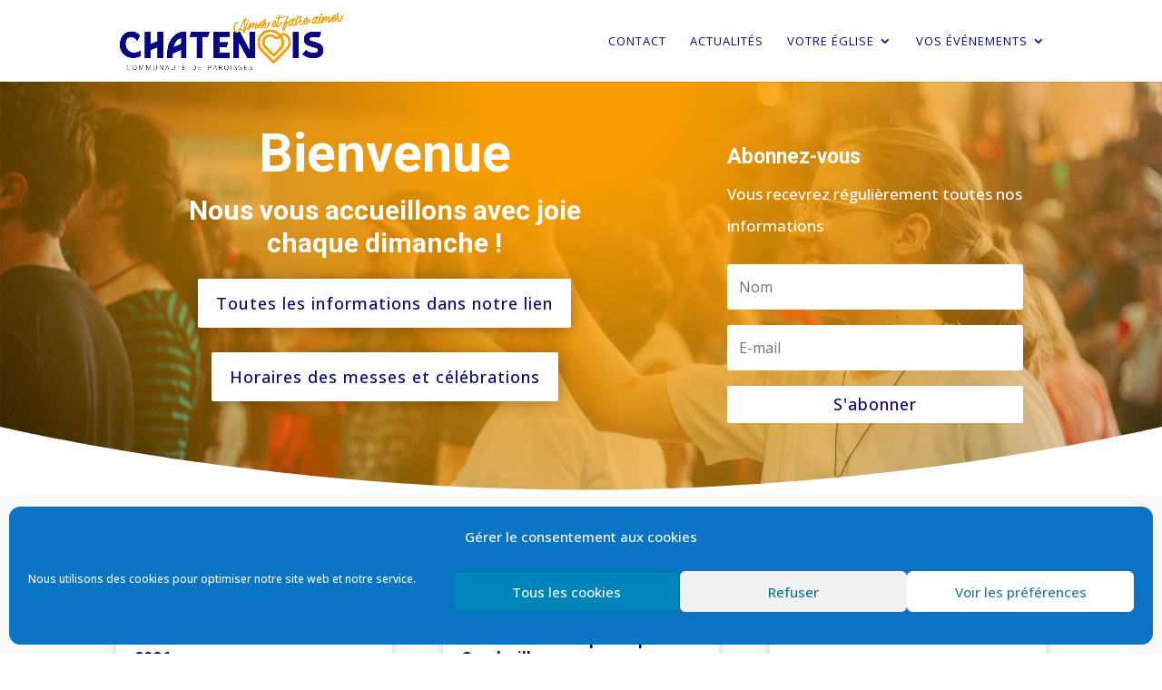

--- FILE ---
content_type: text/css
request_url: https://eglise-chatenois.fr/wp-content/uploads/wtfdivi/wp_head.css?ver=1568049189
body_size: 34
content:
@media only screen and (max-width:980px){#et-top-navigation span.mobile_menu_bar:before,#et-top-navigation span.mobile_menu_bar:after{color:#070784 !important}}

--- FILE ---
content_type: text/css
request_url: https://eglise-chatenois.fr/wp-content/et-cache/9/et-core-unified-deferred-9.min.css?ver=1767023824
body_size: 498
content:
.et_pb_section_1.et_pb_section{padding-top:16px;padding-bottom:32px;background-color:#f9f9f9!important}.et_pb_row_1.et_pb_row{padding-bottom:18px!important;padding-bottom:18px}.et_pb_row_2.et_pb_row{padding-bottom:0px!important;padding-bottom:0px}.et_pb_blog_0 .et_pb_post p{line-height:1.9em}.et_pb_blog_0 .et_pb_post .post-content,.et_pb_blog_0.et_pb_bg_layout_light .et_pb_post .post-content p,.et_pb_blog_0.et_pb_bg_layout_dark .et_pb_post .post-content p{font-size:14px;line-height:1.9em}.et_pb_blog_0 .et_pb_post .post-meta,.et_pb_blog_0 .et_pb_post .post-meta a,#left-area .et_pb_blog_0 .et_pb_post .post-meta,#left-area .et_pb_blog_0 .et_pb_post .post-meta a{font-size:12px}.et_pb_blog_0 .et_pb_post div.post-content a.more-link{color:#f99e00!important}.et_pb_blog_0 .et_pb_blog_grid .et_pb_post{border-color:#ffffff}.et_pb_blog_0 article.et_pb_post{box-shadow:0px 12px 18px -6px rgba(0,0,0,0.3)}.et_pb_button_2_wrapper .et_pb_button_2,.et_pb_button_2_wrapper .et_pb_button_2:hover{padding-top:10px!important;padding-bottom:10px!important}body #page-container .et_pb_section .et_pb_button_2{border-width:2px!important;border-color:#070784;background-color:#f9f9f9}body #page-container .et_pb_section .et_pb_button_2:hover{color:#f9f9f9!important;border-width:2px!important;background-image:initial;background-color:#070784}.et_pb_button_2{transition:color 300ms ease 0ms,background-color 300ms ease 0ms,border 300ms ease 0ms}.et_pb_button_2,.et_pb_button_2:after{transition:all 300ms ease 0ms}.et_pb_section_2.et_pb_section{padding-top:10px;padding-bottom:0px;margin-top:15px;margin-bottom:-85px;background-color:#2b2b2b!important}.et_pb_row_4.et_pb_row{padding-top:5px!important;padding-bottom:12px!important;padding-top:5px;padding-bottom:12px}.et_pb_text_2.et_pb_text{color:#595959!important}.et_pb_text_2{font-size:12px;padding-top:10px!important}@media only screen and (max-width:980px){body #page-container .et_pb_section .et_pb_button_2:after{display:inline-block;opacity:0}body #page-container .et_pb_section .et_pb_button_2:hover:after{opacity:1}}@media only screen and (max-width:767px){body #page-container .et_pb_section .et_pb_button_2:after{display:inline-block;opacity:0}body #page-container .et_pb_section .et_pb_button_2:hover:after{opacity:1}}